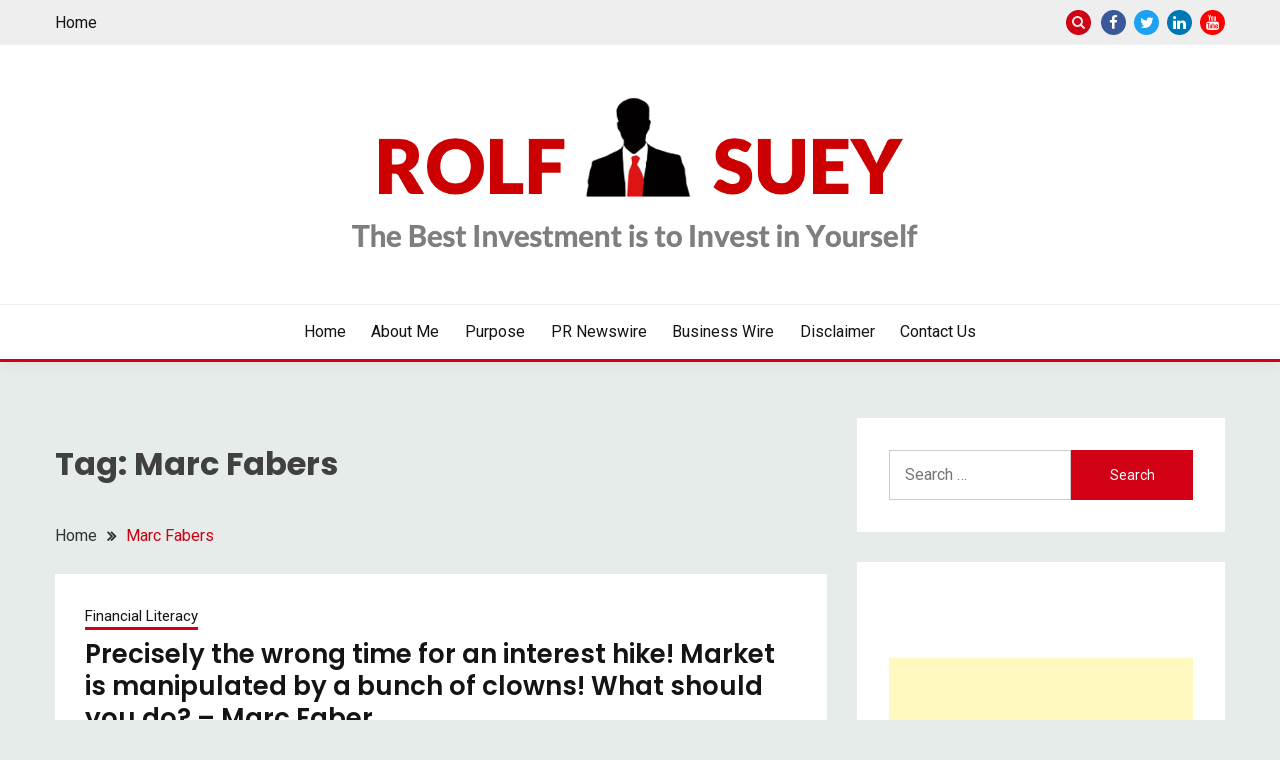

--- FILE ---
content_type: text/html; charset=UTF-8
request_url: https://rolfsuey.com/tag/marc-fabers/
body_size: 17164
content:
<!doctype html>
<html dir="ltr" lang="en-US" prefix="og: https://ogp.me/ns#">
<head>
	<meta charset="UTF-8">
	<meta name="viewport" content="width=device-width, initial-scale=1">
	<link rel="profile" href="https://gmpg.org/xfn/11">

	<title>Marc Fabers - Rolf Suey</title>
	<style>img:is([sizes="auto" i], [sizes^="auto," i]) { contain-intrinsic-size: 3000px 1500px }</style>
	
		<!-- All in One SEO 4.9.3 - aioseo.com -->
	<meta name="robots" content="max-image-preview:large" />
	<link rel="canonical" href="https://rolfsuey.com/tag/marc-fabers/" />
	<meta name="generator" content="All in One SEO (AIOSEO) 4.9.3" />
		<script type="application/ld+json" class="aioseo-schema">
			{"@context":"https:\/\/schema.org","@graph":[{"@type":"BreadcrumbList","@id":"https:\/\/rolfsuey.com\/tag\/marc-fabers\/#breadcrumblist","itemListElement":[{"@type":"ListItem","@id":"https:\/\/rolfsuey.com#listItem","position":1,"name":"Home","item":"https:\/\/rolfsuey.com","nextItem":{"@type":"ListItem","@id":"https:\/\/rolfsuey.com\/tag\/marc-fabers\/#listItem","name":"Marc Fabers"}},{"@type":"ListItem","@id":"https:\/\/rolfsuey.com\/tag\/marc-fabers\/#listItem","position":2,"name":"Marc Fabers","previousItem":{"@type":"ListItem","@id":"https:\/\/rolfsuey.com#listItem","name":"Home"}}]},{"@type":"CollectionPage","@id":"https:\/\/rolfsuey.com\/tag\/marc-fabers\/#collectionpage","url":"https:\/\/rolfsuey.com\/tag\/marc-fabers\/","name":"Marc Fabers - Rolf Suey","inLanguage":"en-US","isPartOf":{"@id":"https:\/\/rolfsuey.com\/#website"},"breadcrumb":{"@id":"https:\/\/rolfsuey.com\/tag\/marc-fabers\/#breadcrumblist"}},{"@type":"Person","@id":"https:\/\/rolfsuey.com\/#person","name":"Rolf Suey","image":{"@type":"ImageObject","@id":"https:\/\/rolfsuey.com\/tag\/marc-fabers\/#personImage","url":"https:\/\/secure.gravatar.com\/avatar\/95b73839a15f868c74f1fab1364ba4d5936753c4be82c86c83b6d274b6500d4e?s=96&d=mm&r=g","width":96,"height":96,"caption":"Rolf Suey"}},{"@type":"WebSite","@id":"https:\/\/rolfsuey.com\/#website","url":"https:\/\/rolfsuey.com\/","name":"Rolf Suey","description":"Invest in Yourself","inLanguage":"en-US","publisher":{"@id":"https:\/\/rolfsuey.com\/#person"}}]}
		</script>
		<!-- All in One SEO -->

<link rel='dns-prefetch' href='//stats.wp.com' />
<link rel='dns-prefetch' href='//fonts.googleapis.com' />
<link rel='preconnect' href='//i0.wp.com' />
<link rel='preconnect' href='//c0.wp.com' />
<link rel="alternate" type="application/rss+xml" title="Rolf Suey &raquo; Feed" href="https://rolfsuey.com/feed/" />
<link rel="alternate" type="application/rss+xml" title="Rolf Suey &raquo; Comments Feed" href="https://rolfsuey.com/comments/feed/" />
<link rel="alternate" type="application/rss+xml" title="Rolf Suey &raquo; Marc Fabers Tag Feed" href="https://rolfsuey.com/tag/marc-fabers/feed/" />
		<!-- This site uses the Google Analytics by MonsterInsights plugin v9.11.1 - Using Analytics tracking - https://www.monsterinsights.com/ -->
							<script src="//www.googletagmanager.com/gtag/js?id=G-W8G0TMMKER"  data-cfasync="false" data-wpfc-render="false" async></script>
			<script data-cfasync="false" data-wpfc-render="false">
				var mi_version = '9.11.1';
				var mi_track_user = true;
				var mi_no_track_reason = '';
								var MonsterInsightsDefaultLocations = {"page_location":"https:\/\/rolfsuey.com\/tag\/marc-fabers\/"};
								if ( typeof MonsterInsightsPrivacyGuardFilter === 'function' ) {
					var MonsterInsightsLocations = (typeof MonsterInsightsExcludeQuery === 'object') ? MonsterInsightsPrivacyGuardFilter( MonsterInsightsExcludeQuery ) : MonsterInsightsPrivacyGuardFilter( MonsterInsightsDefaultLocations );
				} else {
					var MonsterInsightsLocations = (typeof MonsterInsightsExcludeQuery === 'object') ? MonsterInsightsExcludeQuery : MonsterInsightsDefaultLocations;
				}

								var disableStrs = [
										'ga-disable-G-W8G0TMMKER',
									];

				/* Function to detect opted out users */
				function __gtagTrackerIsOptedOut() {
					for (var index = 0; index < disableStrs.length; index++) {
						if (document.cookie.indexOf(disableStrs[index] + '=true') > -1) {
							return true;
						}
					}

					return false;
				}

				/* Disable tracking if the opt-out cookie exists. */
				if (__gtagTrackerIsOptedOut()) {
					for (var index = 0; index < disableStrs.length; index++) {
						window[disableStrs[index]] = true;
					}
				}

				/* Opt-out function */
				function __gtagTrackerOptout() {
					for (var index = 0; index < disableStrs.length; index++) {
						document.cookie = disableStrs[index] + '=true; expires=Thu, 31 Dec 2099 23:59:59 UTC; path=/';
						window[disableStrs[index]] = true;
					}
				}

				if ('undefined' === typeof gaOptout) {
					function gaOptout() {
						__gtagTrackerOptout();
					}
				}
								window.dataLayer = window.dataLayer || [];

				window.MonsterInsightsDualTracker = {
					helpers: {},
					trackers: {},
				};
				if (mi_track_user) {
					function __gtagDataLayer() {
						dataLayer.push(arguments);
					}

					function __gtagTracker(type, name, parameters) {
						if (!parameters) {
							parameters = {};
						}

						if (parameters.send_to) {
							__gtagDataLayer.apply(null, arguments);
							return;
						}

						if (type === 'event') {
														parameters.send_to = monsterinsights_frontend.v4_id;
							var hookName = name;
							if (typeof parameters['event_category'] !== 'undefined') {
								hookName = parameters['event_category'] + ':' + name;
							}

							if (typeof MonsterInsightsDualTracker.trackers[hookName] !== 'undefined') {
								MonsterInsightsDualTracker.trackers[hookName](parameters);
							} else {
								__gtagDataLayer('event', name, parameters);
							}
							
						} else {
							__gtagDataLayer.apply(null, arguments);
						}
					}

					__gtagTracker('js', new Date());
					__gtagTracker('set', {
						'developer_id.dZGIzZG': true,
											});
					if ( MonsterInsightsLocations.page_location ) {
						__gtagTracker('set', MonsterInsightsLocations);
					}
										__gtagTracker('config', 'G-W8G0TMMKER', {"forceSSL":"true","link_attribution":"true"} );
										window.gtag = __gtagTracker;										(function () {
						/* https://developers.google.com/analytics/devguides/collection/analyticsjs/ */
						/* ga and __gaTracker compatibility shim. */
						var noopfn = function () {
							return null;
						};
						var newtracker = function () {
							return new Tracker();
						};
						var Tracker = function () {
							return null;
						};
						var p = Tracker.prototype;
						p.get = noopfn;
						p.set = noopfn;
						p.send = function () {
							var args = Array.prototype.slice.call(arguments);
							args.unshift('send');
							__gaTracker.apply(null, args);
						};
						var __gaTracker = function () {
							var len = arguments.length;
							if (len === 0) {
								return;
							}
							var f = arguments[len - 1];
							if (typeof f !== 'object' || f === null || typeof f.hitCallback !== 'function') {
								if ('send' === arguments[0]) {
									var hitConverted, hitObject = false, action;
									if ('event' === arguments[1]) {
										if ('undefined' !== typeof arguments[3]) {
											hitObject = {
												'eventAction': arguments[3],
												'eventCategory': arguments[2],
												'eventLabel': arguments[4],
												'value': arguments[5] ? arguments[5] : 1,
											}
										}
									}
									if ('pageview' === arguments[1]) {
										if ('undefined' !== typeof arguments[2]) {
											hitObject = {
												'eventAction': 'page_view',
												'page_path': arguments[2],
											}
										}
									}
									if (typeof arguments[2] === 'object') {
										hitObject = arguments[2];
									}
									if (typeof arguments[5] === 'object') {
										Object.assign(hitObject, arguments[5]);
									}
									if ('undefined' !== typeof arguments[1].hitType) {
										hitObject = arguments[1];
										if ('pageview' === hitObject.hitType) {
											hitObject.eventAction = 'page_view';
										}
									}
									if (hitObject) {
										action = 'timing' === arguments[1].hitType ? 'timing_complete' : hitObject.eventAction;
										hitConverted = mapArgs(hitObject);
										__gtagTracker('event', action, hitConverted);
									}
								}
								return;
							}

							function mapArgs(args) {
								var arg, hit = {};
								var gaMap = {
									'eventCategory': 'event_category',
									'eventAction': 'event_action',
									'eventLabel': 'event_label',
									'eventValue': 'event_value',
									'nonInteraction': 'non_interaction',
									'timingCategory': 'event_category',
									'timingVar': 'name',
									'timingValue': 'value',
									'timingLabel': 'event_label',
									'page': 'page_path',
									'location': 'page_location',
									'title': 'page_title',
									'referrer' : 'page_referrer',
								};
								for (arg in args) {
																		if (!(!args.hasOwnProperty(arg) || !gaMap.hasOwnProperty(arg))) {
										hit[gaMap[arg]] = args[arg];
									} else {
										hit[arg] = args[arg];
									}
								}
								return hit;
							}

							try {
								f.hitCallback();
							} catch (ex) {
							}
						};
						__gaTracker.create = newtracker;
						__gaTracker.getByName = newtracker;
						__gaTracker.getAll = function () {
							return [];
						};
						__gaTracker.remove = noopfn;
						__gaTracker.loaded = true;
						window['__gaTracker'] = __gaTracker;
					})();
									} else {
										console.log("");
					(function () {
						function __gtagTracker() {
							return null;
						}

						window['__gtagTracker'] = __gtagTracker;
						window['gtag'] = __gtagTracker;
					})();
									}
			</script>
							<!-- / Google Analytics by MonsterInsights -->
		<script>
window._wpemojiSettings = {"baseUrl":"https:\/\/s.w.org\/images\/core\/emoji\/16.0.1\/72x72\/","ext":".png","svgUrl":"https:\/\/s.w.org\/images\/core\/emoji\/16.0.1\/svg\/","svgExt":".svg","source":{"concatemoji":"https:\/\/rolfsuey.com\/wp-includes\/js\/wp-emoji-release.min.js?ver=6.8.3"}};
/*! This file is auto-generated */
!function(s,n){var o,i,e;function c(e){try{var t={supportTests:e,timestamp:(new Date).valueOf()};sessionStorage.setItem(o,JSON.stringify(t))}catch(e){}}function p(e,t,n){e.clearRect(0,0,e.canvas.width,e.canvas.height),e.fillText(t,0,0);var t=new Uint32Array(e.getImageData(0,0,e.canvas.width,e.canvas.height).data),a=(e.clearRect(0,0,e.canvas.width,e.canvas.height),e.fillText(n,0,0),new Uint32Array(e.getImageData(0,0,e.canvas.width,e.canvas.height).data));return t.every(function(e,t){return e===a[t]})}function u(e,t){e.clearRect(0,0,e.canvas.width,e.canvas.height),e.fillText(t,0,0);for(var n=e.getImageData(16,16,1,1),a=0;a<n.data.length;a++)if(0!==n.data[a])return!1;return!0}function f(e,t,n,a){switch(t){case"flag":return n(e,"\ud83c\udff3\ufe0f\u200d\u26a7\ufe0f","\ud83c\udff3\ufe0f\u200b\u26a7\ufe0f")?!1:!n(e,"\ud83c\udde8\ud83c\uddf6","\ud83c\udde8\u200b\ud83c\uddf6")&&!n(e,"\ud83c\udff4\udb40\udc67\udb40\udc62\udb40\udc65\udb40\udc6e\udb40\udc67\udb40\udc7f","\ud83c\udff4\u200b\udb40\udc67\u200b\udb40\udc62\u200b\udb40\udc65\u200b\udb40\udc6e\u200b\udb40\udc67\u200b\udb40\udc7f");case"emoji":return!a(e,"\ud83e\udedf")}return!1}function g(e,t,n,a){var r="undefined"!=typeof WorkerGlobalScope&&self instanceof WorkerGlobalScope?new OffscreenCanvas(300,150):s.createElement("canvas"),o=r.getContext("2d",{willReadFrequently:!0}),i=(o.textBaseline="top",o.font="600 32px Arial",{});return e.forEach(function(e){i[e]=t(o,e,n,a)}),i}function t(e){var t=s.createElement("script");t.src=e,t.defer=!0,s.head.appendChild(t)}"undefined"!=typeof Promise&&(o="wpEmojiSettingsSupports",i=["flag","emoji"],n.supports={everything:!0,everythingExceptFlag:!0},e=new Promise(function(e){s.addEventListener("DOMContentLoaded",e,{once:!0})}),new Promise(function(t){var n=function(){try{var e=JSON.parse(sessionStorage.getItem(o));if("object"==typeof e&&"number"==typeof e.timestamp&&(new Date).valueOf()<e.timestamp+604800&&"object"==typeof e.supportTests)return e.supportTests}catch(e){}return null}();if(!n){if("undefined"!=typeof Worker&&"undefined"!=typeof OffscreenCanvas&&"undefined"!=typeof URL&&URL.createObjectURL&&"undefined"!=typeof Blob)try{var e="postMessage("+g.toString()+"("+[JSON.stringify(i),f.toString(),p.toString(),u.toString()].join(",")+"));",a=new Blob([e],{type:"text/javascript"}),r=new Worker(URL.createObjectURL(a),{name:"wpTestEmojiSupports"});return void(r.onmessage=function(e){c(n=e.data),r.terminate(),t(n)})}catch(e){}c(n=g(i,f,p,u))}t(n)}).then(function(e){for(var t in e)n.supports[t]=e[t],n.supports.everything=n.supports.everything&&n.supports[t],"flag"!==t&&(n.supports.everythingExceptFlag=n.supports.everythingExceptFlag&&n.supports[t]);n.supports.everythingExceptFlag=n.supports.everythingExceptFlag&&!n.supports.flag,n.DOMReady=!1,n.readyCallback=function(){n.DOMReady=!0}}).then(function(){return e}).then(function(){var e;n.supports.everything||(n.readyCallback(),(e=n.source||{}).concatemoji?t(e.concatemoji):e.wpemoji&&e.twemoji&&(t(e.twemoji),t(e.wpemoji)))}))}((window,document),window._wpemojiSettings);
</script>

<link rel='stylesheet' id='cnss_font_awesome_css-css' href='https://rolfsuey.com/wp-content/plugins/easy-social-icons/css/font-awesome/css/all.min.css?ver=7.0.0' media='all' />
<link rel='stylesheet' id='cnss_font_awesome_v4_shims-css' href='https://rolfsuey.com/wp-content/plugins/easy-social-icons/css/font-awesome/css/v4-shims.min.css?ver=7.0.0' media='all' />
<link rel='stylesheet' id='cnss_css-css' href='https://rolfsuey.com/wp-content/plugins/easy-social-icons/css/cnss.css?ver=1.0' media='all' />
<link rel='stylesheet' id='cnss_share_css-css' href='https://rolfsuey.com/wp-content/plugins/easy-social-icons/css/share.css?ver=1.0' media='all' />
<style id='wp-emoji-styles-inline-css'>

	img.wp-smiley, img.emoji {
		display: inline !important;
		border: none !important;
		box-shadow: none !important;
		height: 1em !important;
		width: 1em !important;
		margin: 0 0.07em !important;
		vertical-align: -0.1em !important;
		background: none !important;
		padding: 0 !important;
	}
</style>
<link rel='stylesheet' id='wp-block-library-css' href='https://c0.wp.com/c/6.8.3/wp-includes/css/dist/block-library/style.min.css' media='all' />
<style id='wp-block-library-theme-inline-css'>
.wp-block-audio :where(figcaption){color:#555;font-size:13px;text-align:center}.is-dark-theme .wp-block-audio :where(figcaption){color:#ffffffa6}.wp-block-audio{margin:0 0 1em}.wp-block-code{border:1px solid #ccc;border-radius:4px;font-family:Menlo,Consolas,monaco,monospace;padding:.8em 1em}.wp-block-embed :where(figcaption){color:#555;font-size:13px;text-align:center}.is-dark-theme .wp-block-embed :where(figcaption){color:#ffffffa6}.wp-block-embed{margin:0 0 1em}.blocks-gallery-caption{color:#555;font-size:13px;text-align:center}.is-dark-theme .blocks-gallery-caption{color:#ffffffa6}:root :where(.wp-block-image figcaption){color:#555;font-size:13px;text-align:center}.is-dark-theme :root :where(.wp-block-image figcaption){color:#ffffffa6}.wp-block-image{margin:0 0 1em}.wp-block-pullquote{border-bottom:4px solid;border-top:4px solid;color:currentColor;margin-bottom:1.75em}.wp-block-pullquote cite,.wp-block-pullquote footer,.wp-block-pullquote__citation{color:currentColor;font-size:.8125em;font-style:normal;text-transform:uppercase}.wp-block-quote{border-left:.25em solid;margin:0 0 1.75em;padding-left:1em}.wp-block-quote cite,.wp-block-quote footer{color:currentColor;font-size:.8125em;font-style:normal;position:relative}.wp-block-quote:where(.has-text-align-right){border-left:none;border-right:.25em solid;padding-left:0;padding-right:1em}.wp-block-quote:where(.has-text-align-center){border:none;padding-left:0}.wp-block-quote.is-large,.wp-block-quote.is-style-large,.wp-block-quote:where(.is-style-plain){border:none}.wp-block-search .wp-block-search__label{font-weight:700}.wp-block-search__button{border:1px solid #ccc;padding:.375em .625em}:where(.wp-block-group.has-background){padding:1.25em 2.375em}.wp-block-separator.has-css-opacity{opacity:.4}.wp-block-separator{border:none;border-bottom:2px solid;margin-left:auto;margin-right:auto}.wp-block-separator.has-alpha-channel-opacity{opacity:1}.wp-block-separator:not(.is-style-wide):not(.is-style-dots){width:100px}.wp-block-separator.has-background:not(.is-style-dots){border-bottom:none;height:1px}.wp-block-separator.has-background:not(.is-style-wide):not(.is-style-dots){height:2px}.wp-block-table{margin:0 0 1em}.wp-block-table td,.wp-block-table th{word-break:normal}.wp-block-table :where(figcaption){color:#555;font-size:13px;text-align:center}.is-dark-theme .wp-block-table :where(figcaption){color:#ffffffa6}.wp-block-video :where(figcaption){color:#555;font-size:13px;text-align:center}.is-dark-theme .wp-block-video :where(figcaption){color:#ffffffa6}.wp-block-video{margin:0 0 1em}:root :where(.wp-block-template-part.has-background){margin-bottom:0;margin-top:0;padding:1.25em 2.375em}
</style>
<style id='classic-theme-styles-inline-css'>
/*! This file is auto-generated */
.wp-block-button__link{color:#fff;background-color:#32373c;border-radius:9999px;box-shadow:none;text-decoration:none;padding:calc(.667em + 2px) calc(1.333em + 2px);font-size:1.125em}.wp-block-file__button{background:#32373c;color:#fff;text-decoration:none}
</style>
<link rel='stylesheet' id='aioseo/css/src/vue/standalone/blocks/table-of-contents/global.scss-css' href='https://rolfsuey.com/wp-content/plugins/all-in-one-seo-pack/dist/Lite/assets/css/table-of-contents/global.e90f6d47.css?ver=4.9.3' media='all' />
<link rel='stylesheet' id='quads-style-css-css' href='https://rolfsuey.com/wp-content/plugins/quick-adsense-reloaded/includes/gutenberg/dist/blocks.style.build.css?ver=2.0.98.1' media='all' />
<link rel='stylesheet' id='mediaelement-css' href='https://c0.wp.com/c/6.8.3/wp-includes/js/mediaelement/mediaelementplayer-legacy.min.css' media='all' />
<link rel='stylesheet' id='wp-mediaelement-css' href='https://c0.wp.com/c/6.8.3/wp-includes/js/mediaelement/wp-mediaelement.min.css' media='all' />
<style id='jetpack-sharing-buttons-style-inline-css'>
.jetpack-sharing-buttons__services-list{display:flex;flex-direction:row;flex-wrap:wrap;gap:0;list-style-type:none;margin:5px;padding:0}.jetpack-sharing-buttons__services-list.has-small-icon-size{font-size:12px}.jetpack-sharing-buttons__services-list.has-normal-icon-size{font-size:16px}.jetpack-sharing-buttons__services-list.has-large-icon-size{font-size:24px}.jetpack-sharing-buttons__services-list.has-huge-icon-size{font-size:36px}@media print{.jetpack-sharing-buttons__services-list{display:none!important}}.editor-styles-wrapper .wp-block-jetpack-sharing-buttons{gap:0;padding-inline-start:0}ul.jetpack-sharing-buttons__services-list.has-background{padding:1.25em 2.375em}
</style>
<style id='global-styles-inline-css'>
:root{--wp--preset--aspect-ratio--square: 1;--wp--preset--aspect-ratio--4-3: 4/3;--wp--preset--aspect-ratio--3-4: 3/4;--wp--preset--aspect-ratio--3-2: 3/2;--wp--preset--aspect-ratio--2-3: 2/3;--wp--preset--aspect-ratio--16-9: 16/9;--wp--preset--aspect-ratio--9-16: 9/16;--wp--preset--color--black: #000000;--wp--preset--color--cyan-bluish-gray: #abb8c3;--wp--preset--color--white: #ffffff;--wp--preset--color--pale-pink: #f78da7;--wp--preset--color--vivid-red: #cf2e2e;--wp--preset--color--luminous-vivid-orange: #ff6900;--wp--preset--color--luminous-vivid-amber: #fcb900;--wp--preset--color--light-green-cyan: #7bdcb5;--wp--preset--color--vivid-green-cyan: #00d084;--wp--preset--color--pale-cyan-blue: #8ed1fc;--wp--preset--color--vivid-cyan-blue: #0693e3;--wp--preset--color--vivid-purple: #9b51e0;--wp--preset--gradient--vivid-cyan-blue-to-vivid-purple: linear-gradient(135deg,rgba(6,147,227,1) 0%,rgb(155,81,224) 100%);--wp--preset--gradient--light-green-cyan-to-vivid-green-cyan: linear-gradient(135deg,rgb(122,220,180) 0%,rgb(0,208,130) 100%);--wp--preset--gradient--luminous-vivid-amber-to-luminous-vivid-orange: linear-gradient(135deg,rgba(252,185,0,1) 0%,rgba(255,105,0,1) 100%);--wp--preset--gradient--luminous-vivid-orange-to-vivid-red: linear-gradient(135deg,rgba(255,105,0,1) 0%,rgb(207,46,46) 100%);--wp--preset--gradient--very-light-gray-to-cyan-bluish-gray: linear-gradient(135deg,rgb(238,238,238) 0%,rgb(169,184,195) 100%);--wp--preset--gradient--cool-to-warm-spectrum: linear-gradient(135deg,rgb(74,234,220) 0%,rgb(151,120,209) 20%,rgb(207,42,186) 40%,rgb(238,44,130) 60%,rgb(251,105,98) 80%,rgb(254,248,76) 100%);--wp--preset--gradient--blush-light-purple: linear-gradient(135deg,rgb(255,206,236) 0%,rgb(152,150,240) 100%);--wp--preset--gradient--blush-bordeaux: linear-gradient(135deg,rgb(254,205,165) 0%,rgb(254,45,45) 50%,rgb(107,0,62) 100%);--wp--preset--gradient--luminous-dusk: linear-gradient(135deg,rgb(255,203,112) 0%,rgb(199,81,192) 50%,rgb(65,88,208) 100%);--wp--preset--gradient--pale-ocean: linear-gradient(135deg,rgb(255,245,203) 0%,rgb(182,227,212) 50%,rgb(51,167,181) 100%);--wp--preset--gradient--electric-grass: linear-gradient(135deg,rgb(202,248,128) 0%,rgb(113,206,126) 100%);--wp--preset--gradient--midnight: linear-gradient(135deg,rgb(2,3,129) 0%,rgb(40,116,252) 100%);--wp--preset--font-size--small: 16px;--wp--preset--font-size--medium: 20px;--wp--preset--font-size--large: 25px;--wp--preset--font-size--x-large: 42px;--wp--preset--font-size--larger: 35px;--wp--preset--spacing--20: 0.44rem;--wp--preset--spacing--30: 0.67rem;--wp--preset--spacing--40: 1rem;--wp--preset--spacing--50: 1.5rem;--wp--preset--spacing--60: 2.25rem;--wp--preset--spacing--70: 3.38rem;--wp--preset--spacing--80: 5.06rem;--wp--preset--shadow--natural: 6px 6px 9px rgba(0, 0, 0, 0.2);--wp--preset--shadow--deep: 12px 12px 50px rgba(0, 0, 0, 0.4);--wp--preset--shadow--sharp: 6px 6px 0px rgba(0, 0, 0, 0.2);--wp--preset--shadow--outlined: 6px 6px 0px -3px rgba(255, 255, 255, 1), 6px 6px rgba(0, 0, 0, 1);--wp--preset--shadow--crisp: 6px 6px 0px rgba(0, 0, 0, 1);}:where(.is-layout-flex){gap: 0.5em;}:where(.is-layout-grid){gap: 0.5em;}body .is-layout-flex{display: flex;}.is-layout-flex{flex-wrap: wrap;align-items: center;}.is-layout-flex > :is(*, div){margin: 0;}body .is-layout-grid{display: grid;}.is-layout-grid > :is(*, div){margin: 0;}:where(.wp-block-columns.is-layout-flex){gap: 2em;}:where(.wp-block-columns.is-layout-grid){gap: 2em;}:where(.wp-block-post-template.is-layout-flex){gap: 1.25em;}:where(.wp-block-post-template.is-layout-grid){gap: 1.25em;}.has-black-color{color: var(--wp--preset--color--black) !important;}.has-cyan-bluish-gray-color{color: var(--wp--preset--color--cyan-bluish-gray) !important;}.has-white-color{color: var(--wp--preset--color--white) !important;}.has-pale-pink-color{color: var(--wp--preset--color--pale-pink) !important;}.has-vivid-red-color{color: var(--wp--preset--color--vivid-red) !important;}.has-luminous-vivid-orange-color{color: var(--wp--preset--color--luminous-vivid-orange) !important;}.has-luminous-vivid-amber-color{color: var(--wp--preset--color--luminous-vivid-amber) !important;}.has-light-green-cyan-color{color: var(--wp--preset--color--light-green-cyan) !important;}.has-vivid-green-cyan-color{color: var(--wp--preset--color--vivid-green-cyan) !important;}.has-pale-cyan-blue-color{color: var(--wp--preset--color--pale-cyan-blue) !important;}.has-vivid-cyan-blue-color{color: var(--wp--preset--color--vivid-cyan-blue) !important;}.has-vivid-purple-color{color: var(--wp--preset--color--vivid-purple) !important;}.has-black-background-color{background-color: var(--wp--preset--color--black) !important;}.has-cyan-bluish-gray-background-color{background-color: var(--wp--preset--color--cyan-bluish-gray) !important;}.has-white-background-color{background-color: var(--wp--preset--color--white) !important;}.has-pale-pink-background-color{background-color: var(--wp--preset--color--pale-pink) !important;}.has-vivid-red-background-color{background-color: var(--wp--preset--color--vivid-red) !important;}.has-luminous-vivid-orange-background-color{background-color: var(--wp--preset--color--luminous-vivid-orange) !important;}.has-luminous-vivid-amber-background-color{background-color: var(--wp--preset--color--luminous-vivid-amber) !important;}.has-light-green-cyan-background-color{background-color: var(--wp--preset--color--light-green-cyan) !important;}.has-vivid-green-cyan-background-color{background-color: var(--wp--preset--color--vivid-green-cyan) !important;}.has-pale-cyan-blue-background-color{background-color: var(--wp--preset--color--pale-cyan-blue) !important;}.has-vivid-cyan-blue-background-color{background-color: var(--wp--preset--color--vivid-cyan-blue) !important;}.has-vivid-purple-background-color{background-color: var(--wp--preset--color--vivid-purple) !important;}.has-black-border-color{border-color: var(--wp--preset--color--black) !important;}.has-cyan-bluish-gray-border-color{border-color: var(--wp--preset--color--cyan-bluish-gray) !important;}.has-white-border-color{border-color: var(--wp--preset--color--white) !important;}.has-pale-pink-border-color{border-color: var(--wp--preset--color--pale-pink) !important;}.has-vivid-red-border-color{border-color: var(--wp--preset--color--vivid-red) !important;}.has-luminous-vivid-orange-border-color{border-color: var(--wp--preset--color--luminous-vivid-orange) !important;}.has-luminous-vivid-amber-border-color{border-color: var(--wp--preset--color--luminous-vivid-amber) !important;}.has-light-green-cyan-border-color{border-color: var(--wp--preset--color--light-green-cyan) !important;}.has-vivid-green-cyan-border-color{border-color: var(--wp--preset--color--vivid-green-cyan) !important;}.has-pale-cyan-blue-border-color{border-color: var(--wp--preset--color--pale-cyan-blue) !important;}.has-vivid-cyan-blue-border-color{border-color: var(--wp--preset--color--vivid-cyan-blue) !important;}.has-vivid-purple-border-color{border-color: var(--wp--preset--color--vivid-purple) !important;}.has-vivid-cyan-blue-to-vivid-purple-gradient-background{background: var(--wp--preset--gradient--vivid-cyan-blue-to-vivid-purple) !important;}.has-light-green-cyan-to-vivid-green-cyan-gradient-background{background: var(--wp--preset--gradient--light-green-cyan-to-vivid-green-cyan) !important;}.has-luminous-vivid-amber-to-luminous-vivid-orange-gradient-background{background: var(--wp--preset--gradient--luminous-vivid-amber-to-luminous-vivid-orange) !important;}.has-luminous-vivid-orange-to-vivid-red-gradient-background{background: var(--wp--preset--gradient--luminous-vivid-orange-to-vivid-red) !important;}.has-very-light-gray-to-cyan-bluish-gray-gradient-background{background: var(--wp--preset--gradient--very-light-gray-to-cyan-bluish-gray) !important;}.has-cool-to-warm-spectrum-gradient-background{background: var(--wp--preset--gradient--cool-to-warm-spectrum) !important;}.has-blush-light-purple-gradient-background{background: var(--wp--preset--gradient--blush-light-purple) !important;}.has-blush-bordeaux-gradient-background{background: var(--wp--preset--gradient--blush-bordeaux) !important;}.has-luminous-dusk-gradient-background{background: var(--wp--preset--gradient--luminous-dusk) !important;}.has-pale-ocean-gradient-background{background: var(--wp--preset--gradient--pale-ocean) !important;}.has-electric-grass-gradient-background{background: var(--wp--preset--gradient--electric-grass) !important;}.has-midnight-gradient-background{background: var(--wp--preset--gradient--midnight) !important;}.has-small-font-size{font-size: var(--wp--preset--font-size--small) !important;}.has-medium-font-size{font-size: var(--wp--preset--font-size--medium) !important;}.has-large-font-size{font-size: var(--wp--preset--font-size--large) !important;}.has-x-large-font-size{font-size: var(--wp--preset--font-size--x-large) !important;}
:where(.wp-block-post-template.is-layout-flex){gap: 1.25em;}:where(.wp-block-post-template.is-layout-grid){gap: 1.25em;}
:where(.wp-block-columns.is-layout-flex){gap: 2em;}:where(.wp-block-columns.is-layout-grid){gap: 2em;}
:root :where(.wp-block-pullquote){font-size: 1.5em;line-height: 1.6;}
</style>
<link rel='stylesheet' id='wp-components-css' href='https://c0.wp.com/c/6.8.3/wp-includes/css/dist/components/style.min.css' media='all' />
<link rel='stylesheet' id='godaddy-styles-css' href='https://rolfsuey.com/wp-content/mu-plugins/vendor/wpex/godaddy-launch/includes/Dependencies/GoDaddy/Styles/build/latest.css?ver=2.0.2' media='all' />
<link rel='stylesheet' id='Roboto:400,500,300,700,400italic-css' href='//fonts.googleapis.com/css?family=Roboto%3A400%2C500%2C300%2C700%2C400italic&#038;ver=6.8.3' media='all' />
<link rel='stylesheet' id='Poppins:400,500,600,700-css' href='//fonts.googleapis.com/css?family=Poppins%3A400%2C500%2C600%2C700&#038;ver=6.8.3' media='all' />
<link rel='stylesheet' id='font-awesome-4-css' href='https://rolfsuey.com/wp-content/themes/fairy/candidthemes/assets/framework/Font-Awesome/css/font-awesome.min.css?ver=1.4.2' media='all' />
<link rel='stylesheet' id='slick-css' href='https://rolfsuey.com/wp-content/themes/fairy/candidthemes/assets/framework/slick/slick.css?ver=1.4.2' media='all' />
<link rel='stylesheet' id='slick-theme-css' href='https://rolfsuey.com/wp-content/themes/fairy/candidthemes/assets/framework/slick/slick-theme.css?ver=1.4.2' media='all' />
<link rel='stylesheet' id='fairy-style-css' href='https://rolfsuey.com/wp-content/themes/fairy/style.css?ver=1.4.2' media='all' />
<style id='fairy-style-inline-css'>
.byline { clip: rect(1px, 1px, 1px, 1px); height: 1px; position: absolute; overflow: hidden; width: 1px; }
.primary-color, p a, h1 a, h2 a, h3 a, h4 a, h5 a, .author-title a, figure a, table a, span a, strong a, li a, h1 a, .btn-primary-border, .main-navigation #primary-menu > li > a:hover, .widget-area .widget a:hover, .widget-area .widget a:focus, .card-bg-image .card_body a:hover, .main-navigation #primary-menu > li.focus > a, .card-blog-post .category-label-group a:hover, .card_title a:hover, .card-blog-post .entry-meta a:hover, .site-title a:visited, .post-navigation .nav-links > * a:hover, .post-navigation .nav-links > * a:focus, .wp-block-button.is-style-outline .wp-block-button__link, .error-404-title, .ct-dark-mode a:hover, .ct-dark-mode .widget ul li a:hover, .ct-dark-mode .widget-area .widget ul li a:hover, .ct-dark-mode .post-navigation .nav-links > * a, .ct-dark-mode .author-wrapper .author-title a, .ct-dark-mode .wp-calendar-nav a, .site-footer a:hover, .top-header-toggle-btn, .woocommerce ul.products li.product .woocommerce-loop-category__title:hover, .woocommerce ul.products li.product .woocommerce-loop-product__title:hover, .woocommerce ul.products li.product h3:hover, .entry-content dl a, .entry-content table a, .entry-content ul a, .breadcrumb-trail .trial-items a:hover, .breadcrumbs ul a:hover, .breadcrumb-trail .trial-items .trial-end a, .breadcrumbs ul li:last-child a, .comment-list .comment .comment-body a, .comment-list .comment .comment-body .comment-metadata a.comment-edit-link { color: #d10014; }.primary-bg, .btn-primary, .main-navigation ul ul a, #secondary .widget .widget-title:after, .search-form .search-submit, .category-label-group a:after, .posts-navigation .nav-links a, .category-label-group.bg-label a, .wp-block-button__link, .wp-block-button.is-style-outline .wp-block-button__link:hover, button, input[type="button"], input[type="reset"], input[type="submit"], .pagination .page-numbers.current, .pagination .page-numbers:hover, table #today, .tagcloud .tag-cloud-link:hover, .footer-go-to-top, .woocommerce ul.products li.product .button,
.woocommerce #respond input#submit.alt, .woocommerce a.button.alt, .woocommerce button.button.alt, .woocommerce input.button.alt,
.woocommerce #respond input#submit.alt.disabled, .woocommerce #respond input#submit.alt.disabled:hover, .woocommerce #respond input#submit.alt:disabled, .woocommerce #respond input#submit.alt:disabled:hover, .woocommerce #respond input#submit.alt:disabled[disabled], .woocommerce #respond input#submit.alt:disabled[disabled]:hover, .woocommerce a.button.alt.disabled, .woocommerce a.button.alt.disabled:hover, .woocommerce a.button.alt:disabled, .woocommerce a.button.alt:disabled:hover, .woocommerce a.button.alt:disabled[disabled], .woocommerce a.button.alt:disabled[disabled]:hover, .woocommerce button.button.alt.disabled, .woocommerce button.button.alt.disabled:hover, .woocommerce button.button.alt:disabled, .woocommerce button.button.alt:disabled:hover, .woocommerce button.button.alt:disabled[disabled], .woocommerce button.button.alt:disabled[disabled]:hover, .woocommerce input.button.alt.disabled, .woocommerce input.button.alt.disabled:hover, .woocommerce input.button.alt:disabled, .woocommerce input.button.alt:disabled:hover, .woocommerce input.button.alt:disabled[disabled], .woocommerce input.button.alt:disabled[disabled]:hover, .woocommerce .widget_price_filter .ui-slider .ui-slider-range, .woocommerce .widget_price_filter .ui-slider .ui-slider-handle, .fairy-menu-social li a[href*="mailto:"], .ajax-pagination .show-more { background-color: #d10014; }.primary-border, .btn-primary-border, .site-header-v2,.wp-block-button.is-style-outline .wp-block-button__link, .site-header-bottom, .ajax-pagination .show-more { border-color: #d10014; }a:focus, button.slick-arrow:focus, input[type=text]:focus, input[type=email]:focus, input[type=password]:focus, input[type=search]:focus, input[type=file]:focus, input[type=number]:focus, input[type=datetime]:focus, input[type=url]:focus, select:focus, textarea:focus { outline-color: #d10014; }.entry-content a { text-decoration-color: #d10014; }.post-thumbnail a:focus img, .card_media a:focus img, article.sticky .card-blog-post { border-color: #d10014; }.site-title, .site-title a, h1.site-title a, p.site-title a,  .site-title a:visited { color: #blank; }.site-description { color: #404040; }
                    .card-bg-image:after, .card-bg-image.card-promo .card_media a:after{
                    background-image: linear-gradient(45deg, rgba(209, 0, 20, 0.5), rgba(0, 0, 0, 0.5));
                    }
                    
                    .card-blog-post, .widget-area .widget{
                    box-shadow: none;
                    }
                    
                    .entry-content a{
                   text-decoration: underline;
                    }
                    body, button, input, select, optgroup, textarea { font-family: 'Roboto'; }h1, h2, h3, h4, h5, h6, .entry-content h1 { font-family: 'Poppins'; }
</style>
<script src="https://c0.wp.com/c/6.8.3/wp-includes/js/jquery/jquery.min.js" id="jquery-core-js"></script>
<script src="https://c0.wp.com/c/6.8.3/wp-includes/js/jquery/jquery-migrate.min.js" id="jquery-migrate-js"></script>
<script src="https://rolfsuey.com/wp-content/plugins/easy-social-icons/js/cnss.js?ver=1.0" id="cnss_js-js"></script>
<script src="https://rolfsuey.com/wp-content/plugins/easy-social-icons/js/share.js?ver=1.0" id="cnss_share_js-js"></script>
<script src="https://rolfsuey.com/wp-content/plugins/google-analytics-for-wordpress/assets/js/frontend-gtag.min.js?ver=9.11.1" id="monsterinsights-frontend-script-js" async data-wp-strategy="async"></script>
<script data-cfasync="false" data-wpfc-render="false" id='monsterinsights-frontend-script-js-extra'>var monsterinsights_frontend = {"js_events_tracking":"true","download_extensions":"doc,pdf,ppt,zip,xls,docx,pptx,xlsx","inbound_paths":"[{\"path\":\"\\\/go\\\/\",\"label\":\"affiliate\"},{\"path\":\"\\\/recommend\\\/\",\"label\":\"affiliate\"}]","home_url":"https:\/\/rolfsuey.com","hash_tracking":"false","v4_id":"G-W8G0TMMKER"};</script>
<link rel="https://api.w.org/" href="https://rolfsuey.com/wp-json/" /><link rel="alternate" title="JSON" type="application/json" href="https://rolfsuey.com/wp-json/wp/v2/tags/134" /><link rel="EditURI" type="application/rsd+xml" title="RSD" href="https://rolfsuey.com/xmlrpc.php?rsd" />
<meta name="generator" content="WordPress 6.8.3" />
<style type="text/css">
		ul.cnss-social-icon li.cn-fa-icon a:hover{color:#ffffff!important;}
		</style>	<style>img#wpstats{display:none}</style>
		<script src="//pagead2.googlesyndication.com/pagead/js/adsbygoogle.js"></script><script>document.cookie = 'quads_browser_width='+screen.width;</script>		<style type="text/css">
					.site-title,
			.site-description {
				position: absolute;
				clip: rect(1px, 1px, 1px, 1px);
				}
					</style>
		<link rel="icon" href="https://i0.wp.com/rolfsuey.com/wp-content/uploads/2021/07/Rolf-Suey-Logo2.png?fit=30%2C32&#038;ssl=1" sizes="32x32" />
<link rel="icon" href="https://i0.wp.com/rolfsuey.com/wp-content/uploads/2021/07/Rolf-Suey-Logo2.png?fit=181%2C192&#038;ssl=1" sizes="192x192" />
<link rel="apple-touch-icon" href="https://i0.wp.com/rolfsuey.com/wp-content/uploads/2021/07/Rolf-Suey-Logo2.png?fit=169%2C180&#038;ssl=1" />
<meta name="msapplication-TileImage" content="https://i0.wp.com/rolfsuey.com/wp-content/uploads/2021/07/Rolf-Suey-Logo2.png?fit=254%2C270&#038;ssl=1" />
</head>

<body class="archive tag tag-marc-fabers tag-134 wp-custom-logo wp-embed-responsive wp-theme-fairy hfeed ct-sticky-sidebar fairy-fontawesome-version-4 author-hidden">
<div id="page" class="site">
        <a class="skip-link screen-reader-text" href="#content">Skip to content</a>
            <section class="search-section">
            <div class="container">
                <button class="close-btn"><i class="fa fa-times"></i></button>
                <form role="search" method="get" class="search-form" action="https://rolfsuey.com/">
				<label>
					<span class="screen-reader-text">Search for:</span>
					<input type="search" class="search-field" placeholder="Search &hellip;" value="" name="s" />
				</label>
				<input type="submit" class="search-submit" value="Search" />
			</form>            </div>
        </section>
            <header id="masthead" class="site-header text-center site-header-v2">
                            <section class="site-header-topbar">
                    <a href="#" class="top-header-toggle-btn">
                        <i class="fa fa-chevron-down" aria-hidden="true"></i>
                    </a>
                    <div class="container">
                        <div class="row">
                            <div class="col col-sm-2-3 col-md-2-3 col-lg-2-4">
                                        <nav class="site-header-top-nav">
            <ul id="menu-home" class="site-header-top-menu"><li id="menu-item-3979" class="menu-item menu-item-type-custom menu-item-object-custom menu-item-home menu-item-3979"><a href="https://rolfsuey.com">Home</a></li>
</ul>        </nav>
                                </div>
                            <div class="col col-sm-1-3 col-md-1-3 col-lg-1-4">
                                <div class="fairy-menu-social topbar-flex-grid">
                                            <button class="search-toggle"><i class="fa fa-search"></i></button>
    <ul id="menu-social-menu" class="social-menu"><li id="menu-item-3631" class="menu-item menu-item-type-custom menu-item-object-custom menu-item-3631"><a href="https://www.facebook.com/profile.php?id=100006170089398">Facebook</a></li>
<li id="menu-item-3633" class="menu-item menu-item-type-custom menu-item-object-custom menu-item-3633"><a href="https://twitter.com/rolfsuey?lang=en">Twitter</a></li>
<li id="menu-item-3632" class="menu-item menu-item-type-custom menu-item-object-custom menu-item-3632"><a href="https://www.linkedin.com/in/rolf-suey-6a994898">Linkedin</a></li>
<li id="menu-item-3634" class="menu-item menu-item-type-custom menu-item-object-custom menu-item-3634"><a href="https://www.youtube.com/">Youtube</a></li>
</ul>                                </div>
                            </div>
                        </div>
                    </div>
                </section>
            
        <div id="site-nav-wrap">
            <section id="site-navigation" class="site-header-top header-main-bar" >
                <div class="container">
                    <div class="row">
                        <div class="col-1-1">
                                    <div class="site-branding">
            <a href="https://rolfsuey.com/" class="custom-logo-link" rel="home"><img width="716" height="189" src="https://i0.wp.com/rolfsuey.com/wp-content/uploads/2021/09/cropped-RS-logo-2021-1-6.png?fit=716%2C189&amp;ssl=1" class="custom-logo" alt="Rolf Suey" decoding="async" fetchpriority="high" srcset="https://i0.wp.com/rolfsuey.com/wp-content/uploads/2021/09/cropped-RS-logo-2021-1-6.png?w=716&amp;ssl=1 716w, https://i0.wp.com/rolfsuey.com/wp-content/uploads/2021/09/cropped-RS-logo-2021-1-6.png?resize=300%2C79&amp;ssl=1 300w, https://i0.wp.com/rolfsuey.com/wp-content/uploads/2021/09/cropped-RS-logo-2021-1-6.png?resize=24%2C6&amp;ssl=1 24w, https://i0.wp.com/rolfsuey.com/wp-content/uploads/2021/09/cropped-RS-logo-2021-1-6.png?resize=36%2C10&amp;ssl=1 36w, https://i0.wp.com/rolfsuey.com/wp-content/uploads/2021/09/cropped-RS-logo-2021-1-6.png?resize=48%2C13&amp;ssl=1 48w" sizes="(max-width: 716px) 100vw, 716px" /></a>                <p class="site-title"><a href="https://rolfsuey.com/" rel="home">Rolf Suey</a></p>
                            <p class="site-description">Invest in Yourself</p>
                    </div><!-- .site-branding -->

        <button id="menu-toggle-button" class="menu-toggle" aria-controls="primary-menu" aria-expanded="false">
            <span class="line"></span>
            <span class="line"></span>
            <span class="line"></span>
        </button>
                            </div>

                    </div>
                </div>
            </section>

            <section class="site-header-bottom ">
                <div class="container">
                            <nav class="main-navigation">
            <ul id="primary-menu" class="nav navbar-nav nav-menu justify-content-center">
                <li id="menu-item-3585" class="menu-item menu-item-type-custom menu-item-object-custom menu-item-home menu-item-3585"><a href="https://rolfsuey.com">Home</a></li>
<li id="menu-item-3562" class="menu-item menu-item-type-post_type menu-item-object-page menu-item-3562"><a href="https://rolfsuey.com/about-me/">About Me</a></li>
<li id="menu-item-3563" class="menu-item menu-item-type-post_type menu-item-object-page menu-item-3563"><a href="https://rolfsuey.com/purpose/">Purpose</a></li>
<li id="menu-item-3566" class="menu-item menu-item-type-post_type menu-item-object-page menu-item-3566"><a target="_blank" rel="nofollow" href="https://rolfsuey.com/pr-newswire/">PR Newswire</a></li>
<li id="menu-item-3707" class="menu-item menu-item-type-post_type menu-item-object-page menu-item-3707"><a target="_blank" rel="nofollow" href="https://rolfsuey.com/business-wire/">Business Wire</a></li>
<li id="menu-item-3565" class="menu-item menu-item-type-post_type menu-item-object-page menu-item-3565"><a href="https://rolfsuey.com/disclaimer/">Disclaimer</a></li>
<li id="menu-item-3564" class="menu-item menu-item-type-post_type menu-item-object-page menu-item-3564"><a href="https://rolfsuey.com/contact-us/">Contact Us</a></li>
                <button class="close_nav"><i class="fa fa-times"></i></button>
            </ul>
        </nav><!-- #site-navigation -->

                </div>
            </section>
        </div>
            </header><!-- #masthead -->
    <div id="content" class="site-content">
<main class="site-main">
    <section class="blog-list-section archive-list-section sec-spacing">
        <div class="container">
                        <div class="row ">
                <div id="primary" class="col-1-1 col-md-2-3">
                    <div class="page-header">
                        <h1 class="page-title">Tag: <span>Marc Fabers</span></h1>                    </div><!-- .page-header -->
                                    <div class="fairy-breadcrumb-wrapper">
                    <div class='breadcrumbs init-animate clearfix'><div id='fairy-breadcrumbs' class='clearfix'><div role="navigation" aria-label="Breadcrumbs" class="breadcrumb-trail breadcrumbs" itemprop="breadcrumb"><ul class="trail-items" itemscope itemtype="http://schema.org/BreadcrumbList"><meta name="numberOfItems" content="2" /><meta name="itemListOrder" content="Ascending" /><li itemprop="itemListElement" itemscope itemtype="http://schema.org/ListItem" class="trail-item trail-begin"><a href="https://rolfsuey.com/" rel="home" itemprop="item"><span itemprop="name">Home</span></a><meta itemprop="position" content="1" /></li><li itemprop="itemListElement" itemscope itemtype="http://schema.org/ListItem" class="trail-item trail-end"><a href="https://rolfsuey.com/tag/marc-fabers/" itemprop="item"><span itemprop="name">Marc Fabers</span></a><meta itemprop="position" content="2" /></li></ul></div></div></div>                </div>
                                            <div class="fairy-content-area ">


                            
<article id="post-643" class="post-643 post type-post status-publish format-standard hentry category-financial-literacy tag-interest-rate tag-investment-skills tag-marc-fabers tag-politics">
    <!-- 
        for full single column card layout add [.card-full-width] class 
        for reverse align for figure and card_body add [.reverse-row] class in .card-blog-post
    -->
        <div class="card card-blog-post ">
                <div class="card_body">
            <!-- To have a background category link add [.bg-label] in category-label-group class -->
            <div>
            <div class="category-label-group"><span class="cat-links"><a class="ct-cat-item-220" href="https://rolfsuey.com/category/financial-literacy/"  rel="category tag">Financial Literacy</a> </span></div><h2 class="card_title"><a href="https://rolfsuey.com/2015/12/precisely-wrong-time-for-interest-hike/" rel="bookmark">Precisely the wrong time for an interest hike! Market is manipulated by a bunch of clowns! What should you do? &#8211; Marc Faber</a></h2>                            <div class="entry-meta">
                    <span class="posted-on"><i class="fa fa-calendar"></i><a href="https://rolfsuey.com/2015/12/precisely-wrong-time-for-interest-hike/" rel="bookmark"><time class="entry-date published" datetime="2015-12-19T03:48:00+08:00">December 19, 2015</time><time class="updated" datetime="2021-07-31T10:30:49+08:00">July 31, 2021</time></a></span><span class="byline"> <span class="author vcard"><i class="fa fa-user"></i><a class="url fn n" href="https://rolfsuey.com/author/10723925075715114650/">Rolf Suey</a></span></span>                </div><!-- .entry-meta -->
                        </div>
            <div>
            <div class="entry-content">
                <p>Marc Faber, the Swiss investor based in Thailand and the publisher of gloom boom doom report said the above.&nbsp; As from wiki, Faber is credited</p>
            </div>
                            <a href="https://rolfsuey.com/2015/12/precisely-wrong-time-for-interest-hike/" class="btn btn-primary">
                    Read More                </a>
                            </div>


        </div>
    </div>


    <!--<footer class="entry-footer">
			</footer>--><!-- .entry-footer -->
</article><!-- #post-643 -->

<article id="post-682" class="post-682 post type-post status-publish format-standard has-post-thumbnail hentry category-personal-development tag-george-foreman tag-jim-rogers tag-manny-pacquiao tag-marc-fabers tag-muhammad-ali tag-steve-jobs tag-wisdom">
    <!-- 
        for full single column card layout add [.card-full-width] class 
        for reverse align for figure and card_body add [.reverse-row] class in .card-blog-post
    -->
        <div class="card card-blog-post ">
                    <figure class="post-thumbnail card_media">
                <a href="https://rolfsuey.com/2015/10/know-yourself-and-define-your-own/">
                    <img width="400" height="298" src="https://i0.wp.com/rolfsuey.com/wp-content/uploads/2015/10/Baby-thinking.jpg?resize=400%2C298&amp;ssl=1" class="attachment-fairy-medium size-fairy-medium wp-post-image" alt="" decoding="async" />                </a>
            </figure>
                    <div class="card_body">
            <!-- To have a background category link add [.bg-label] in category-label-group class -->
            <div>
            <div class="category-label-group"><span class="cat-links"><a class="ct-cat-item-1" href="https://rolfsuey.com/category/personal-development/"  rel="category tag">Personal Development</a> </span></div><h2 class="card_title"><a href="https://rolfsuey.com/2015/10/know-yourself-and-define-your-own/" rel="bookmark">Know yourself and define your own success!</a></h2>                            <div class="entry-meta">
                    <span class="posted-on"><i class="fa fa-calendar"></i><a href="https://rolfsuey.com/2015/10/know-yourself-and-define-your-own/" rel="bookmark"><time class="entry-date published" datetime="2015-10-31T15:43:00+08:00">October 31, 2015</time><time class="updated" datetime="2021-07-31T12:27:42+08:00">July 31, 2021</time></a></span><span class="byline"> <span class="author vcard"><i class="fa fa-user"></i><a class="url fn n" href="https://rolfsuey.com/author/10723925075715114650/">Rolf Suey</a></span></span>                </div><!-- .entry-meta -->
                        </div>
            <div>
            <div class="entry-content">
                <p>I wrote this article as an after thought and response, after I received a comment from LP – a fellow great blogger in my last</p>
            </div>
                            <a href="https://rolfsuey.com/2015/10/know-yourself-and-define-your-own/" class="btn btn-primary">
                    Read More                </a>
                            </div>


        </div>
    </div>


    <!--<footer class="entry-footer">
			</footer>--><!-- .entry-footer -->
</article><!-- #post-682 -->
                        </div>
                                    </div>
                                    <div id="secondary" class="col-12 col-md-1-3 col-lg-1-3">
                        
<aside class="widget-area">
	<section id="search-9" class="widget widget_search"><form role="search" method="get" class="search-form" action="https://rolfsuey.com/">
				<label>
					<span class="screen-reader-text">Search for:</span>
					<input type="search" class="search-field" placeholder="Search &hellip;" value="" name="s" />
				</label>
				<input type="submit" class="search-submit" value="Search" />
			</form></section><section id="text-2" class="widget widget_text">			<div class="textwidget"><p><script async src="https://pagead2.googlesyndication.com/pagead/js/adsbygoogle.js?client=ca-pub-4536162124433151"
     crossorigin="anonymous"></script><br />
<!-- Sidebar Ad --><br />
<ins class="adsbygoogle"
     style="display:block"
     data-ad-client="ca-pub-4536162124433151"
     data-ad-slot="9481491044"
     data-ad-format="auto"
     data-full-width-responsive="true"></ins><br />
<script>
     (adsbygoogle = window.adsbygoogle || []).push({});
</script></p>
</div>
		</section><section id="categories-11" class="widget widget_categories"><h2 class="widget-title">Categories</h2>
			<ul>
					<li class="cat-item cat-item-221"><a href="https://rolfsuey.com/category/energy-technology/">Energy &amp; Technology</a>
</li>
	<li class="cat-item cat-item-220"><a href="https://rolfsuey.com/category/financial-literacy/">Financial Literacy</a>
</li>
	<li class="cat-item cat-item-1"><a href="https://rolfsuey.com/category/personal-development/">Personal Development</a>
</li>
			</ul>

			</section><section id="archives-11" class="widget widget_archive"><h2 class="widget-title">Archives</h2>		<label class="screen-reader-text" for="archives-dropdown-11">Archives</label>
		<select id="archives-dropdown-11" name="archive-dropdown">
			
			<option value="">Select Month</option>
				<option value='https://rolfsuey.com/2024/01/'> January 2024 &nbsp;(1)</option>
	<option value='https://rolfsuey.com/2023/04/'> April 2023 &nbsp;(1)</option>
	<option value='https://rolfsuey.com/2023/01/'> January 2023 &nbsp;(1)</option>
	<option value='https://rolfsuey.com/2022/04/'> April 2022 &nbsp;(1)</option>
	<option value='https://rolfsuey.com/2022/03/'> March 2022 &nbsp;(1)</option>
	<option value='https://rolfsuey.com/2022/01/'> January 2022 &nbsp;(1)</option>
	<option value='https://rolfsuey.com/2021/12/'> December 2021 &nbsp;(2)</option>
	<option value='https://rolfsuey.com/2021/11/'> November 2021 &nbsp;(6)</option>
	<option value='https://rolfsuey.com/2021/10/'> October 2021 &nbsp;(2)</option>
	<option value='https://rolfsuey.com/2021/09/'> September 2021 &nbsp;(3)</option>
	<option value='https://rolfsuey.com/2021/08/'> August 2021 &nbsp;(7)</option>
	<option value='https://rolfsuey.com/2021/07/'> July 2021 &nbsp;(4)</option>
	<option value='https://rolfsuey.com/2021/06/'> June 2021 &nbsp;(4)</option>
	<option value='https://rolfsuey.com/2021/05/'> May 2021 &nbsp;(1)</option>
	<option value='https://rolfsuey.com/2021/04/'> April 2021 &nbsp;(7)</option>
	<option value='https://rolfsuey.com/2021/03/'> March 2021 &nbsp;(4)</option>
	<option value='https://rolfsuey.com/2021/02/'> February 2021 &nbsp;(1)</option>
	<option value='https://rolfsuey.com/2021/01/'> January 2021 &nbsp;(2)</option>
	<option value='https://rolfsuey.com/2020/12/'> December 2020 &nbsp;(4)</option>
	<option value='https://rolfsuey.com/2020/11/'> November 2020 &nbsp;(4)</option>
	<option value='https://rolfsuey.com/2020/10/'> October 2020 &nbsp;(13)</option>
	<option value='https://rolfsuey.com/2020/09/'> September 2020 &nbsp;(10)</option>
	<option value='https://rolfsuey.com/2020/08/'> August 2020 &nbsp;(13)</option>
	<option value='https://rolfsuey.com/2020/07/'> July 2020 &nbsp;(11)</option>
	<option value='https://rolfsuey.com/2020/06/'> June 2020 &nbsp;(13)</option>
	<option value='https://rolfsuey.com/2020/05/'> May 2020 &nbsp;(13)</option>
	<option value='https://rolfsuey.com/2020/04/'> April 2020 &nbsp;(11)</option>
	<option value='https://rolfsuey.com/2020/03/'> March 2020 &nbsp;(7)</option>
	<option value='https://rolfsuey.com/2019/07/'> July 2019 &nbsp;(1)</option>
	<option value='https://rolfsuey.com/2019/06/'> June 2019 &nbsp;(1)</option>
	<option value='https://rolfsuey.com/2019/05/'> May 2019 &nbsp;(3)</option>
	<option value='https://rolfsuey.com/2019/04/'> April 2019 &nbsp;(2)</option>
	<option value='https://rolfsuey.com/2019/03/'> March 2019 &nbsp;(6)</option>
	<option value='https://rolfsuey.com/2018/05/'> May 2018 &nbsp;(1)</option>
	<option value='https://rolfsuey.com/2018/01/'> January 2018 &nbsp;(1)</option>
	<option value='https://rolfsuey.com/2017/12/'> December 2017 &nbsp;(2)</option>
	<option value='https://rolfsuey.com/2017/11/'> November 2017 &nbsp;(1)</option>
	<option value='https://rolfsuey.com/2017/10/'> October 2017 &nbsp;(1)</option>
	<option value='https://rolfsuey.com/2017/05/'> May 2017 &nbsp;(1)</option>
	<option value='https://rolfsuey.com/2017/04/'> April 2017 &nbsp;(1)</option>
	<option value='https://rolfsuey.com/2017/02/'> February 2017 &nbsp;(2)</option>
	<option value='https://rolfsuey.com/2017/01/'> January 2017 &nbsp;(1)</option>
	<option value='https://rolfsuey.com/2016/12/'> December 2016 &nbsp;(1)</option>
	<option value='https://rolfsuey.com/2016/11/'> November 2016 &nbsp;(1)</option>
	<option value='https://rolfsuey.com/2016/10/'> October 2016 &nbsp;(2)</option>
	<option value='https://rolfsuey.com/2016/09/'> September 2016 &nbsp;(7)</option>
	<option value='https://rolfsuey.com/2016/08/'> August 2016 &nbsp;(13)</option>
	<option value='https://rolfsuey.com/2016/07/'> July 2016 &nbsp;(10)</option>
	<option value='https://rolfsuey.com/2016/06/'> June 2016 &nbsp;(7)</option>
	<option value='https://rolfsuey.com/2016/05/'> May 2016 &nbsp;(9)</option>
	<option value='https://rolfsuey.com/2016/04/'> April 2016 &nbsp;(9)</option>
	<option value='https://rolfsuey.com/2016/03/'> March 2016 &nbsp;(6)</option>
	<option value='https://rolfsuey.com/2016/02/'> February 2016 &nbsp;(10)</option>
	<option value='https://rolfsuey.com/2016/01/'> January 2016 &nbsp;(12)</option>
	<option value='https://rolfsuey.com/2015/12/'> December 2015 &nbsp;(9)</option>
	<option value='https://rolfsuey.com/2015/11/'> November 2015 &nbsp;(8)</option>
	<option value='https://rolfsuey.com/2015/10/'> October 2015 &nbsp;(6)</option>
	<option value='https://rolfsuey.com/2015/09/'> September 2015 &nbsp;(11)</option>
	<option value='https://rolfsuey.com/2015/08/'> August 2015 &nbsp;(11)</option>
	<option value='https://rolfsuey.com/2015/07/'> July 2015 &nbsp;(9)</option>
	<option value='https://rolfsuey.com/2015/06/'> June 2015 &nbsp;(7)</option>
	<option value='https://rolfsuey.com/2015/05/'> May 2015 &nbsp;(6)</option>
	<option value='https://rolfsuey.com/2015/04/'> April 2015 &nbsp;(7)</option>
	<option value='https://rolfsuey.com/2015/03/'> March 2015 &nbsp;(6)</option>
	<option value='https://rolfsuey.com/2015/02/'> February 2015 &nbsp;(4)</option>
	<option value='https://rolfsuey.com/2015/01/'> January 2015 &nbsp;(8)</option>
	<option value='https://rolfsuey.com/2014/12/'> December 2014 &nbsp;(12)</option>
	<option value='https://rolfsuey.com/2014/11/'> November 2014 &nbsp;(8)</option>
	<option value='https://rolfsuey.com/2014/10/'> October 2014 &nbsp;(12)</option>
	<option value='https://rolfsuey.com/2014/09/'> September 2014 &nbsp;(6)</option>
	<option value='https://rolfsuey.com/2014/08/'> August 2014 &nbsp;(14)</option>
	<option value='https://rolfsuey.com/2014/07/'> July 2014 &nbsp;(18)</option>
	<option value='https://rolfsuey.com/2014/06/'> June 2014 &nbsp;(26)</option>
	<option value='https://rolfsuey.com/2014/05/'> May 2014 &nbsp;(6)</option>
	<option value='https://rolfsuey.com/2014/04/'> April 2014 &nbsp;(10)</option>
	<option value='https://rolfsuey.com/2014/03/'> March 2014 &nbsp;(20)</option>

		</select>

			<script>
(function() {
	var dropdown = document.getElementById( "archives-dropdown-11" );
	function onSelectChange() {
		if ( dropdown.options[ dropdown.selectedIndex ].value !== '' ) {
			document.location.href = this.options[ this.selectedIndex ].value;
		}
	}
	dropdown.onchange = onSelectChange;
})();
</script>
</section><section id="nav_menu-30" class="widget widget_nav_menu"><h2 class="widget-title">FINANCE WEBSITES</h2><div class="menu-finance-websites-container"><ul id="menu-finance-websites" class="menu"><li id="menu-item-3510" class="menu-item menu-item-type-custom menu-item-object-custom menu-item-3510"><a target="_blank" rel="nofollow" href="https://thefinance.sg/">TheFinance.sg</a></li>
<li id="menu-item-3511" class="menu-item menu-item-type-custom menu-item-object-custom menu-item-3511"><a target="_blank" rel="nofollow" href="http://www.sginvestbloggers.com/">Singapore Investment Bloggers</a></li>
<li id="menu-item-4223" class="menu-item menu-item-type-custom menu-item-object-custom menu-item-4223"><a href="https://plannerbee.co/learn-personal-finance/">Planner Bee</a></li>
</ul></div></section><section id="nav_menu-28" class="widget widget_nav_menu"><h2 class="widget-title">BLOGROLL</h2><div class="menu-blogroll-container"><ul id="menu-blogroll" class="menu"><li id="menu-item-3493" class="menu-item menu-item-type-custom menu-item-object-custom menu-item-3493"><a target="_blank" rel="nofollow" href="http://sillyinvestor.blogspot.com/">Sillyinvestor</a></li>
<li id="menu-item-3495" class="menu-item menu-item-type-custom menu-item-object-custom menu-item-3495"><a target="_blank" rel="nofollow" href="http://www.turtleinvestor.net">The Turtle Investor</a></li>
<li id="menu-item-3492" class="menu-item menu-item-type-custom menu-item-object-custom menu-item-3492"><a target="_blank" rel="nofollow" href="http://createwealth8888.blogspot.com">Create Wealth Through Long-Term Investing and Short-Term Trading</a></li>
<li id="menu-item-3489" class="menu-item menu-item-type-custom menu-item-object-custom menu-item-3489"><a target="_blank" rel="nofollow" href="https://www.3foreverfinancialfreedom.com/">A Path to Forever Financial Freedom (3Fs)</a></li>
<li id="menu-item-3494" class="menu-item menu-item-type-custom menu-item-object-custom menu-item-3494"><a target="_blank" rel="nofollow" href="http://singaporemanofleisure.blogspot.com/">Singapore Man of Leisure</a></li>
<li id="menu-item-3509" class="menu-item menu-item-type-custom menu-item-object-custom menu-item-3509"><a target="_blank" rel="nofollow" href="http://help-your-money.blogspot.com">Help your own money</a></li>
<li id="menu-item-3496" class="menu-item menu-item-type-custom menu-item-object-custom menu-item-3496"><a target="_blank" rel="nofollow" href="http://takingcareofmyownbusiness.com/">Taking Care Of My Own Business</a></li>
<li id="menu-item-3491" class="menu-item menu-item-type-custom menu-item-object-custom menu-item-3491"><a target="_blank" rel="nofollow" href="http://bullythebear.blogspot.com/">BULLY the BEAR</a></li>
<li id="menu-item-3499" class="menu-item menu-item-type-custom menu-item-object-custom menu-item-3499"><a target="_blank" rel="nofollow" href="https://investmentmoats.com/">Investment Moats</a></li>
<li id="menu-item-3497" class="menu-item menu-item-type-custom menu-item-object-custom menu-item-3497"><a target="_blank" rel="nofollow" href="http://boringinvestor.blogspot.com/">The Boring Investor</a></li>
<li id="menu-item-3500" class="menu-item menu-item-type-custom menu-item-object-custom menu-item-3500"><a target="_blank" rel="nofollow" href="https://rainbowcoin.blogspot.com/">Rainbow Coin &#8211; Investment Journey</a></li>
<li id="menu-item-3501" class="menu-item menu-item-type-custom menu-item-object-custom menu-item-3501"><a target="_blank" rel="nofollow" href="https://reit-tirement.blogspot.com/">REIT-TIREMENT &#8211; REIT Investing &#038; Personal Finance</a></li>
<li id="menu-item-3498" class="menu-item menu-item-type-custom menu-item-object-custom menu-item-3498"><a target="_blank" href="http://yaruzi.blogspot.com/feeds/posts/default">Yaruzi&#8217;s Learn 2 Live</a></li>
<li id="menu-item-3502" class="menu-item menu-item-type-custom menu-item-object-custom menu-item-3502"><a href="http://heartlandboy.com/feed/">Heartland Boy</a></li>
<li id="menu-item-3503" class="menu-item menu-item-type-custom menu-item-object-custom menu-item-3503"><a target="_blank" rel="nofollow" href="https://mysweetretirement.com/">My Sweet Retirement</a></li>
<li id="menu-item-3504" class="menu-item menu-item-type-custom menu-item-object-custom menu-item-3504"><a target="_blank" rel="nofollow" href="https://theboywhoprocrastinates.blogspot.com/">The Boy who Procrastinates (TBWP)</a></li>
<li id="menu-item-3506" class="menu-item menu-item-type-custom menu-item-object-custom menu-item-3506"><a target="_blank" rel="nofollow" href="https://www.theancientbabylonians.com/">The Babylonians</a></li>
<li id="menu-item-3505" class="menu-item menu-item-type-custom menu-item-object-custom menu-item-3505"><a target="_blank" rel="nofollow" href="http://singapore-ipos.blogspot.com/">Singapore IPOs</a></li>
<li id="menu-item-4383" class="menu-item menu-item-type-post_type menu-item-object-page menu-item-4383"><a href="https://rolfsuey.com/buy-adspace/">Buy Adspace</a></li>
<li id="menu-item-4385" class="menu-item menu-item-type-post_type menu-item-object-page menu-item-4385"><a href="https://rolfsuey.com/disable-ads/">Hide Ads for Premium Members</a></li>
</ul></div></section><section id="text-3" class="widget widget_text">			<div class="textwidget"><p><script async src="https://pagead2.googlesyndication.com/pagead/js/adsbygoogle.js?client=ca-pub-4536162124433151"
     crossorigin="anonymous"></script><br />
<!-- Sidebar Ad --><br />
<ins class="adsbygoogle"
     style="display:block"
     data-ad-client="ca-pub-4536162124433151"
     data-ad-slot="9481491044"
     data-ad-format="auto"
     data-full-width-responsive="true"></ins><br />
<script>
     (adsbygoogle = window.adsbygoogle || []).push({});
</script></p>
</div>
		</section></aside><!-- #secondary -->
                    </div>
                            </div>
        </div>

    </section>

</main><!-- #main -->

</div> <!-- #content -->

	<footer id="colophon" class="site-footer">
                    <section class="site-footer-top">
                <div class="container">
                    <div class="row">
                                                    <div class="col-12 col-sm-1-1 col-md-1-3">
                                <section id="nav_menu-52" class="widget widget_nav_menu"><h2 class="widget-title">ABOUT AUTHOR</h2><div class="menu-footer-2-below-author-info-container"><ul id="menu-footer-2-below-author-info" class="menu"><li id="menu-item-3617" class="menu-item menu-item-type-custom menu-item-object-custom menu-item-3617"><a href="https://rolfsuey.com/about-me/">More about me</a></li>
<li id="menu-item-3618" class="menu-item menu-item-type-custom menu-item-object-custom menu-item-3618"><a href="https://rolfsuey.com/purpose/">Purpose of this blog</a></li>
<li id="menu-item-3619" class="menu-item menu-item-type-custom menu-item-object-custom menu-item-3619"><a href="https://rolfsuey.com/disclaimer/">Disclaimer</a></li>
</ul></div></section>                            </div>
                            
                            <div class="col-12 col-sm-1-1 col-md-1-3">
                                <section id="nav_menu-60" class="widget widget_nav_menu"><h2 class="widget-title">CONTACT US</h2><div class="menu-contact-us-container"><ul id="menu-contact-us" class="menu"><li id="menu-item-3654" class="menu-item menu-item-type-custom menu-item-object-custom menu-item-3654"><a href="mailto:rolfsuey@gmail.com">rolfsuey@gmail.com</a></li>
</ul></div></section><section id="wpforms-widget-30" class="widget wpforms-widget"><h2 class="widget-title">NEWSLETTER SIGNUP</h2><div class="wpforms-container wpforms-container-full" id="wpforms-2856"><form id="wpforms-form-2856" class="wpforms-validate wpforms-form" data-formid="2856" method="post" enctype="multipart/form-data" action="/tag/marc-fabers/" data-token="e43a2da5cc66ce2c3fafc4d329b6c953" data-token-time="1769418239"><noscript class="wpforms-error-noscript">Please enable JavaScript in your browser to complete this form.</noscript><div class="wpforms-field-container"><div id="wpforms-2856-field_0-container" class="wpforms-field wpforms-field-name" data-field-id="0"><label class="wpforms-field-label">Name <span class="wpforms-required-label">*</span></label><div class="wpforms-field-row wpforms-field-medium"><div class="wpforms-field-row-block wpforms-first wpforms-one-half"><input type="text" id="wpforms-2856-field_0" class="wpforms-field-name-first wpforms-field-required" name="wpforms[fields][0][first]" required><label for="wpforms-2856-field_0" class="wpforms-field-sublabel after">First</label></div><div class="wpforms-field-row-block wpforms-one-half"><input type="text" id="wpforms-2856-field_0-last" class="wpforms-field-name-last wpforms-field-required" name="wpforms[fields][0][last]" required><label for="wpforms-2856-field_0-last" class="wpforms-field-sublabel after">Last</label></div></div></div><div id="wpforms-2856-field_1-container" class="wpforms-field wpforms-field-email" data-field-id="1"><label class="wpforms-field-label" for="wpforms-2856-field_1">Email <span class="wpforms-required-label">*</span></label><input type="email" id="wpforms-2856-field_1" class="wpforms-field-medium wpforms-field-required" name="wpforms[fields][1]" spellcheck="false" required></div></div><!-- .wpforms-field-container --><div class="wpforms-submit-container" ><input type="hidden" name="wpforms[id]" value="2856"><input type="hidden" name="page_title" value="Marc Fabers"><input type="hidden" name="page_url" value="https://rolfsuey.com/tag/marc-fabers/"><input type="hidden" name="url_referer" value=""><button type="submit" name="wpforms[submit]" id="wpforms-submit-2856" class="wpforms-submit" data-alt-text="Sending..." data-submit-text="Submit" aria-live="assertive" value="wpforms-submit">Submit</button></div></form></div>  <!-- .wpforms-container --></section>                            </div>
                                                        <div class="col-12 col-sm-1-1 col-md-1-3">
                                <section id="cnss_widget-4" class="widget widget_cnss_widget"><h2 class="widget-title">Follow Us</h2><ul id="" class="cnss-social-icon " style="text-align:left; text-align:-webkit-left; align-self:start; margin: 0 auto;">		<li class="cn-fa-facebook cn-fa-icon " style="display:inline-block;"><a class="cnss-facebook" target="_blank" href="https://www.facebook.com/profile.php?id=100006170089398" title="Facebook" style="width:28px;height:28px;padding:5px 0;margin:3px;color: #ffffff;border-radius: 10%;"><i title="Facebook" style="font-size:18px;" class="fab fa-facebook"></i></a></li>		<li class="cn-fa-twitter cn-fa-icon " style="display:inline-block;"><a class="cnss-twitter" target="_blank" href="https://twitter.com/rolfsuey?lang=en" title="Twitter" style="width:28px;height:28px;padding:5px 0;margin:3px;color: #ffffff;border-radius: 10%;"><i title="Twitter" style="font-size:18px;" class="fab fa-twitter"></i></a></li>		<li class="cn-fa-linkedin cn-fa-icon " style="display:inline-block;"><a class="cnss-linkedin" target="_blank" href="https://www.linkedin.com/in/rolf-suey-6a994898" title="LinkedIn" style="width:28px;height:28px;padding:5px 0;margin:3px;color: #ffffff;border-radius: 10%;"><i title="LinkedIn" style="font-size:18px;" class="fab fa-linkedin"></i></a></li></ul>
	
	</section><section id="meta-5" class="widget widget_meta"><h2 class="widget-title">Meta</h2>
		<ul>
			<li><a href="https://rolfsuey.com/wp-login.php?action=register">Register</a></li>			<li><a href="https://rolfsuey.com/wp-login.php">Log in</a></li>
			<li><a href="https://rolfsuey.com/feed/">Entries feed</a></li>
			<li><a href="https://rolfsuey.com/comments/feed/">Comments feed</a></li>

			<li><a href="https://wordpress.org/">WordPress.org</a></li>
		</ul>

		</section>                            </div>
                                                </div>
                </div>
            </section>
            		<section class="site-footer-bottom">
			<div class="container">
                <div class="fairy-menu-social">
                                    </div>
                            <div class="site-reserved text-center">
                @rolfsuey.com            </div>
                <div class="site-info text-center">
            <a href="https://wordpress.org/">
                Proudly powered by WordPress            </a>
            <span class="sep"> | </span>
            Theme: Fairy by <a href="http://www.candidthemes.com/">Candid Themes</a>.        </div><!-- .site-info -->
    			</div>
		</section>
	</footer><!-- #colophon -->
</div><!-- #page -->

            <a href="javascript:void(0);" class="footer-go-to-top go-to-top"><i class="fa fa-long-arrow-up"></i></a>
        <script type="speculationrules">
{"prefetch":[{"source":"document","where":{"and":[{"href_matches":"\/*"},{"not":{"href_matches":["\/wp-*.php","\/wp-admin\/*","\/wp-content\/uploads\/*","\/wp-content\/*","\/wp-content\/plugins\/*","\/wp-content\/themes\/fairy\/*","\/*\\?(.+)"]}},{"not":{"selector_matches":"a[rel~=\"nofollow\"]"}},{"not":{"selector_matches":".no-prefetch, .no-prefetch a"}}]},"eagerness":"conservative"}]}
</script>
<link rel='stylesheet' id='wpforms-classic-full-css' href='https://rolfsuey.com/wp-content/plugins/wpforms-lite/assets/css/frontend/classic/wpforms-full.min.css?ver=1.9.8.7' media='all' />
<script src="https://c0.wp.com/c/6.8.3/wp-includes/js/jquery/ui/core.min.js" id="jquery-ui-core-js"></script>
<script src="https://c0.wp.com/c/6.8.3/wp-includes/js/jquery/ui/mouse.min.js" id="jquery-ui-mouse-js"></script>
<script src="https://c0.wp.com/c/6.8.3/wp-includes/js/jquery/ui/sortable.min.js" id="jquery-ui-sortable-js"></script>
<script src="https://rolfsuey.com/wp-content/themes/fairy/js/navigation.js?ver=1.4.2" id="fairy-navigation-js"></script>
<script src="https://rolfsuey.com/wp-content/themes/fairy/candidthemes/assets/custom/js/theia-sticky-sidebar.js?ver=1.4.2" id="theia-sticky-sidebar-js"></script>
<script src="https://rolfsuey.com/wp-content/themes/fairy/candidthemes/assets/framework/slick/slick.js?ver=1.4.2" id="slick-js"></script>
<script src="https://c0.wp.com/c/6.8.3/wp-includes/js/imagesloaded.min.js" id="imagesloaded-js"></script>
<script src="https://c0.wp.com/c/6.8.3/wp-includes/js/masonry.min.js" id="masonry-js"></script>
<script src="https://rolfsuey.com/wp-content/themes/fairy/candidthemes/assets/custom/js/custom.js?ver=1.4.2" id="fairy-custom-js-js"></script>
<script id="jetpack-stats-js-before">
_stq = window._stq || [];
_stq.push([ "view", {"v":"ext","blog":"195517987","post":"0","tz":"8","srv":"rolfsuey.com","arch_tag":"marc-fabers","arch_results":"2","j":"1:15.4"} ]);
_stq.push([ "clickTrackerInit", "195517987", "0" ]);
</script>
<script src="https://stats.wp.com/e-202605.js" id="jetpack-stats-js" defer data-wp-strategy="defer"></script>
<script src="https://rolfsuey.com/wp-content/plugins/quick-adsense-reloaded/assets/js/ads.js?ver=2.0.98.1" id="quads-ads-js"></script>
<script src="https://rolfsuey.com/wp-content/plugins/wpforms-lite/assets/lib/jquery.validate.min.js?ver=1.21.0" id="wpforms-validation-js"></script>
<script src="https://rolfsuey.com/wp-content/plugins/wpforms-lite/assets/lib/mailcheck.min.js?ver=1.1.2" id="wpforms-mailcheck-js"></script>
<script src="https://rolfsuey.com/wp-content/plugins/wpforms-lite/assets/lib/punycode.min.js?ver=1.0.0" id="wpforms-punycode-js"></script>
<script src="https://rolfsuey.com/wp-content/plugins/wpforms-lite/assets/js/share/utils.min.js?ver=1.9.8.7" id="wpforms-generic-utils-js"></script>
<script src="https://rolfsuey.com/wp-content/plugins/wpforms-lite/assets/js/frontend/wpforms.min.js?ver=1.9.8.7" id="wpforms-js"></script>
<script src="https://rolfsuey.com/wp-content/plugins/wpforms-lite/assets/js/frontend/fields/address.min.js?ver=1.9.8.7" id="wpforms-address-field-js"></script>
<script type='text/javascript'>
/* <![CDATA[ */
var wpforms_settings = {"val_required":"This field is required.","val_email":"Please enter a valid email address.","val_email_suggestion":"Did you mean {suggestion}?","val_email_suggestion_title":"Click to accept this suggestion.","val_email_restricted":"This email address is not allowed.","val_number":"Please enter a valid number.","val_number_positive":"Please enter a valid positive number.","val_minimum_price":"Amount entered is less than the required minimum.","val_confirm":"Field values do not match.","val_checklimit":"You have exceeded the number of allowed selections: {#}.","val_limit_characters":"{count} of {limit} max characters.","val_limit_words":"{count} of {limit} max words.","val_min":"Please enter a value greater than or equal to {0}.","val_max":"Please enter a value less than or equal to {0}.","val_recaptcha_fail_msg":"Google reCAPTCHA verification failed, please try again later.","val_turnstile_fail_msg":"Cloudflare Turnstile verification failed, please try again later.","val_inputmask_incomplete":"Please fill out the field in required format.","uuid_cookie":"","locale":"en","country":"","country_list_label":"Country list","wpforms_plugin_url":"https:\/\/rolfsuey.com\/wp-content\/plugins\/wpforms-lite\/","gdpr":"","ajaxurl":"https:\/\/rolfsuey.com\/wp-admin\/admin-ajax.php","mailcheck_enabled":"1","mailcheck_domains":[],"mailcheck_toplevel_domains":["dev"],"is_ssl":"1","currency_code":"USD","currency_thousands":",","currency_decimals":"2","currency_decimal":".","currency_symbol":"$","currency_symbol_pos":"left","val_requiredpayment":"Payment is required.","val_creditcard":"Please enter a valid credit card number.","readOnlyDisallowedFields":["captcha","content","divider","hidden","html","entry-preview","pagebreak","payment-total"],"error_updating_token":"Error updating token. Please try again or contact support if the issue persists.","network_error":"Network error or server is unreachable. Check your connection or try again later.","token_cache_lifetime":"86400","hn_data":[],"address_field":{"list_countries_without_states":["GB","DE","CH","NL"]}}
/* ]]> */
</script>

</body>
</html>


<!-- Page supported by LiteSpeed Cache 7.7 on 2026-01-26 17:03:59 -->

--- FILE ---
content_type: text/html; charset=utf-8
request_url: https://www.google.com/recaptcha/api2/aframe
body_size: 267
content:
<!DOCTYPE HTML><html><head><meta http-equiv="content-type" content="text/html; charset=UTF-8"></head><body><script nonce="1to-kNnvrdSWGZR6voZBQA">/** Anti-fraud and anti-abuse applications only. See google.com/recaptcha */ try{var clients={'sodar':'https://pagead2.googlesyndication.com/pagead/sodar?'};window.addEventListener("message",function(a){try{if(a.source===window.parent){var b=JSON.parse(a.data);var c=clients[b['id']];if(c){var d=document.createElement('img');d.src=c+b['params']+'&rc='+(localStorage.getItem("rc::a")?sessionStorage.getItem("rc::b"):"");window.document.body.appendChild(d);sessionStorage.setItem("rc::e",parseInt(sessionStorage.getItem("rc::e")||0)+1);localStorage.setItem("rc::h",'1769418242487');}}}catch(b){}});window.parent.postMessage("_grecaptcha_ready", "*");}catch(b){}</script></body></html>